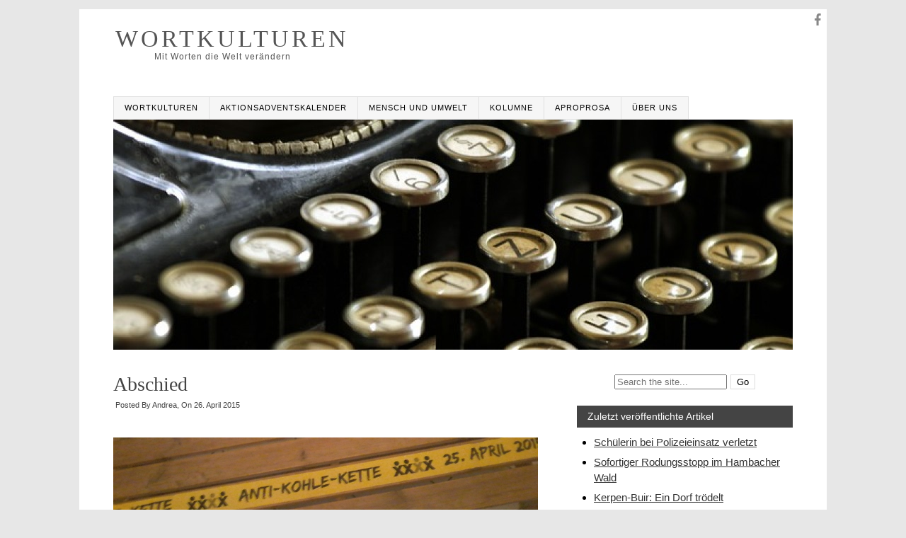

--- FILE ---
content_type: text/html; charset=UTF-8
request_url: http://wortkulturen.de/abschied/
body_size: 17559
content:
<!DOCTYPE html >
<!--[if IE 6]>
<html id="ie6" lang="de-DE">
<![endif]-->
<!--[if IE 7]>
<html id="ie7" lang="de-DE">
<![endif]-->
<!--[if IE 8]>
<html id="ie8" lang="de-DE">
<![endif]-->
<!--[if !(IE 6) | !(IE 7) | !(IE 8)  ]><!-->
<html lang="de-DE">
<!--<![endif]-->

<head>
<meta charset="UTF-8">
<meta name="viewport" content="width=device-width, initial-scale=1.0, maximum-scale=1.0" />
<title>Abschied - WORTKULTUREN</title>
<link rel="profile" href="http://gmpg.org/xfn/11" />
<link rel="pingback" href="http://wortkulturen.de/xmlrpc.php" />

<meta name='robots' content='index, follow, max-image-preview:large, max-snippet:-1, max-video-preview:-1' />

	<!-- This site is optimized with the Yoast SEO plugin v19.13 - https://yoast.com/wordpress/plugins/seo/ -->
	<meta name="description" content="Ich werde nicht an die Anti-Kohle-Menschenkette denken, wenn ich an gestern denke. Gestern musste ich Abschied nehmen von meinem geliebten Mokka." />
	<link rel="canonical" href="http://wortkulturen.de/abschied/" />
	<meta property="og:locale" content="de_DE" />
	<meta property="og:type" content="article" />
	<meta property="og:title" content="Abschied - WORTKULTUREN" />
	<meta property="og:description" content="Ich werde nicht an die Anti-Kohle-Menschenkette denken, wenn ich an gestern denke. Gestern musste ich Abschied nehmen von meinem geliebten Mokka." />
	<meta property="og:url" content="http://wortkulturen.de/abschied/" />
	<meta property="og:site_name" content="WORTKULTUREN" />
	<meta property="article:published_time" content="2015-04-26T07:09:46+00:00" />
	<meta property="article:modified_time" content="2015-04-26T10:31:26+00:00" />
	<meta property="og:image" content="http://wortkulturen.de/wp-content/uploads/2015/04/akk.jpg" />
	<meta name="author" content="Andrea" />
	<meta name="twitter:label1" content="Verfasst von" />
	<meta name="twitter:data1" content="Andrea" />
	<meta name="twitter:label2" content="Geschätzte Lesezeit" />
	<meta name="twitter:data2" content="7 Minuten" />
	<script type="application/ld+json" class="yoast-schema-graph">{"@context":"https://schema.org","@graph":[{"@type":"WebPage","@id":"http://wortkulturen.de/abschied/","url":"http://wortkulturen.de/abschied/","name":"Abschied - WORTKULTUREN","isPartOf":{"@id":"http://wortkulturen.de/#website"},"primaryImageOfPage":{"@id":"http://wortkulturen.de/abschied/#primaryimage"},"image":{"@id":"http://wortkulturen.de/abschied/#primaryimage"},"thumbnailUrl":"http://wortkulturen.de/wp-content/uploads/2015/04/akk.jpg","datePublished":"2015-04-26T07:09:46+00:00","dateModified":"2015-04-26T10:31:26+00:00","author":{"@id":"http://wortkulturen.de/#/schema/person/d0c8f346cbf437b1fcd1f3202104aa3a"},"description":"Ich werde nicht an die Anti-Kohle-Menschenkette denken, wenn ich an gestern denke. Gestern musste ich Abschied nehmen von meinem geliebten Mokka.","breadcrumb":{"@id":"http://wortkulturen.de/abschied/#breadcrumb"},"inLanguage":"de-DE","potentialAction":[{"@type":"ReadAction","target":["http://wortkulturen.de/abschied/"]}]},{"@type":"ImageObject","inLanguage":"de-DE","@id":"http://wortkulturen.de/abschied/#primaryimage","url":"http://wortkulturen.de/wp-content/uploads/2015/04/akk.jpg","contentUrl":"http://wortkulturen.de/wp-content/uploads/2015/04/akk.jpg","width":600,"height":105,"caption":"Mokka"},{"@type":"BreadcrumbList","@id":"http://wortkulturen.de/abschied/#breadcrumb","itemListElement":[{"@type":"ListItem","position":1,"name":"Home","item":"http://wortkulturen.de/"},{"@type":"ListItem","position":2,"name":"Abschied"}]},{"@type":"WebSite","@id":"http://wortkulturen.de/#website","url":"http://wortkulturen.de/","name":"WORTKULTUREN","description":"Mit Worten die Welt verändern","potentialAction":[{"@type":"SearchAction","target":{"@type":"EntryPoint","urlTemplate":"http://wortkulturen.de/?s={search_term_string}"},"query-input":"required name=search_term_string"}],"inLanguage":"de-DE"},{"@type":"Person","@id":"http://wortkulturen.de/#/schema/person/d0c8f346cbf437b1fcd1f3202104aa3a","name":"Andrea","url":"http://wortkulturen.de/author/andrea/"}]}</script>
	<!-- / Yoast SEO plugin. -->


<link rel='dns-prefetch' href='//s.w.org' />
<link rel="alternate" type="application/rss+xml" title="WORTKULTUREN &raquo; Feed" href="http://wortkulturen.de/feed/" />
<link rel="alternate" type="application/rss+xml" title="WORTKULTUREN &raquo; Kommentar-Feed" href="http://wortkulturen.de/comments/feed/" />
<link rel="alternate" type="application/rss+xml" title="WORTKULTUREN &raquo; Abschied Kommentar-Feed" href="http://wortkulturen.de/abschied/feed/" />
<script type="text/javascript">
window._wpemojiSettings = {"baseUrl":"https:\/\/s.w.org\/images\/core\/emoji\/13.1.0\/72x72\/","ext":".png","svgUrl":"https:\/\/s.w.org\/images\/core\/emoji\/13.1.0\/svg\/","svgExt":".svg","source":{"concatemoji":"http:\/\/wortkulturen.de\/wp-includes\/js\/wp-emoji-release.min.js?ver=5.9"}};
/*! This file is auto-generated */
!function(e,a,t){var n,r,o,i=a.createElement("canvas"),p=i.getContext&&i.getContext("2d");function s(e,t){var a=String.fromCharCode;p.clearRect(0,0,i.width,i.height),p.fillText(a.apply(this,e),0,0);e=i.toDataURL();return p.clearRect(0,0,i.width,i.height),p.fillText(a.apply(this,t),0,0),e===i.toDataURL()}function c(e){var t=a.createElement("script");t.src=e,t.defer=t.type="text/javascript",a.getElementsByTagName("head")[0].appendChild(t)}for(o=Array("flag","emoji"),t.supports={everything:!0,everythingExceptFlag:!0},r=0;r<o.length;r++)t.supports[o[r]]=function(e){if(!p||!p.fillText)return!1;switch(p.textBaseline="top",p.font="600 32px Arial",e){case"flag":return s([127987,65039,8205,9895,65039],[127987,65039,8203,9895,65039])?!1:!s([55356,56826,55356,56819],[55356,56826,8203,55356,56819])&&!s([55356,57332,56128,56423,56128,56418,56128,56421,56128,56430,56128,56423,56128,56447],[55356,57332,8203,56128,56423,8203,56128,56418,8203,56128,56421,8203,56128,56430,8203,56128,56423,8203,56128,56447]);case"emoji":return!s([10084,65039,8205,55357,56613],[10084,65039,8203,55357,56613])}return!1}(o[r]),t.supports.everything=t.supports.everything&&t.supports[o[r]],"flag"!==o[r]&&(t.supports.everythingExceptFlag=t.supports.everythingExceptFlag&&t.supports[o[r]]);t.supports.everythingExceptFlag=t.supports.everythingExceptFlag&&!t.supports.flag,t.DOMReady=!1,t.readyCallback=function(){t.DOMReady=!0},t.supports.everything||(n=function(){t.readyCallback()},a.addEventListener?(a.addEventListener("DOMContentLoaded",n,!1),e.addEventListener("load",n,!1)):(e.attachEvent("onload",n),a.attachEvent("onreadystatechange",function(){"complete"===a.readyState&&t.readyCallback()})),(n=t.source||{}).concatemoji?c(n.concatemoji):n.wpemoji&&n.twemoji&&(c(n.twemoji),c(n.wpemoji)))}(window,document,window._wpemojiSettings);
</script>
<style type="text/css">
img.wp-smiley,
img.emoji {
	display: inline !important;
	border: none !important;
	box-shadow: none !important;
	height: 1em !important;
	width: 1em !important;
	margin: 0 0.07em !important;
	vertical-align: -0.1em !important;
	background: none !important;
	padding: 0 !important;
}
</style>
	<link rel="stylesheet" href="http://wortkulturen.de/wp-includes/css/dist/block-library/style.min.css?ver=5.9">
<style id='global-styles-inline-css' type='text/css'>
body{--wp--preset--color--black: #000000;--wp--preset--color--cyan-bluish-gray: #abb8c3;--wp--preset--color--white: #ffffff;--wp--preset--color--pale-pink: #f78da7;--wp--preset--color--vivid-red: #cf2e2e;--wp--preset--color--luminous-vivid-orange: #ff6900;--wp--preset--color--luminous-vivid-amber: #fcb900;--wp--preset--color--light-green-cyan: #7bdcb5;--wp--preset--color--vivid-green-cyan: #00d084;--wp--preset--color--pale-cyan-blue: #8ed1fc;--wp--preset--color--vivid-cyan-blue: #0693e3;--wp--preset--color--vivid-purple: #9b51e0;--wp--preset--gradient--vivid-cyan-blue-to-vivid-purple: linear-gradient(135deg,rgba(6,147,227,1) 0%,rgb(155,81,224) 100%);--wp--preset--gradient--light-green-cyan-to-vivid-green-cyan: linear-gradient(135deg,rgb(122,220,180) 0%,rgb(0,208,130) 100%);--wp--preset--gradient--luminous-vivid-amber-to-luminous-vivid-orange: linear-gradient(135deg,rgba(252,185,0,1) 0%,rgba(255,105,0,1) 100%);--wp--preset--gradient--luminous-vivid-orange-to-vivid-red: linear-gradient(135deg,rgba(255,105,0,1) 0%,rgb(207,46,46) 100%);--wp--preset--gradient--very-light-gray-to-cyan-bluish-gray: linear-gradient(135deg,rgb(238,238,238) 0%,rgb(169,184,195) 100%);--wp--preset--gradient--cool-to-warm-spectrum: linear-gradient(135deg,rgb(74,234,220) 0%,rgb(151,120,209) 20%,rgb(207,42,186) 40%,rgb(238,44,130) 60%,rgb(251,105,98) 80%,rgb(254,248,76) 100%);--wp--preset--gradient--blush-light-purple: linear-gradient(135deg,rgb(255,206,236) 0%,rgb(152,150,240) 100%);--wp--preset--gradient--blush-bordeaux: linear-gradient(135deg,rgb(254,205,165) 0%,rgb(254,45,45) 50%,rgb(107,0,62) 100%);--wp--preset--gradient--luminous-dusk: linear-gradient(135deg,rgb(255,203,112) 0%,rgb(199,81,192) 50%,rgb(65,88,208) 100%);--wp--preset--gradient--pale-ocean: linear-gradient(135deg,rgb(255,245,203) 0%,rgb(182,227,212) 50%,rgb(51,167,181) 100%);--wp--preset--gradient--electric-grass: linear-gradient(135deg,rgb(202,248,128) 0%,rgb(113,206,126) 100%);--wp--preset--gradient--midnight: linear-gradient(135deg,rgb(2,3,129) 0%,rgb(40,116,252) 100%);--wp--preset--duotone--dark-grayscale: url('#wp-duotone-dark-grayscale');--wp--preset--duotone--grayscale: url('#wp-duotone-grayscale');--wp--preset--duotone--purple-yellow: url('#wp-duotone-purple-yellow');--wp--preset--duotone--blue-red: url('#wp-duotone-blue-red');--wp--preset--duotone--midnight: url('#wp-duotone-midnight');--wp--preset--duotone--magenta-yellow: url('#wp-duotone-magenta-yellow');--wp--preset--duotone--purple-green: url('#wp-duotone-purple-green');--wp--preset--duotone--blue-orange: url('#wp-duotone-blue-orange');--wp--preset--font-size--small: 13px;--wp--preset--font-size--medium: 20px;--wp--preset--font-size--large: 36px;--wp--preset--font-size--x-large: 42px;}.has-black-color{color: var(--wp--preset--color--black) !important;}.has-cyan-bluish-gray-color{color: var(--wp--preset--color--cyan-bluish-gray) !important;}.has-white-color{color: var(--wp--preset--color--white) !important;}.has-pale-pink-color{color: var(--wp--preset--color--pale-pink) !important;}.has-vivid-red-color{color: var(--wp--preset--color--vivid-red) !important;}.has-luminous-vivid-orange-color{color: var(--wp--preset--color--luminous-vivid-orange) !important;}.has-luminous-vivid-amber-color{color: var(--wp--preset--color--luminous-vivid-amber) !important;}.has-light-green-cyan-color{color: var(--wp--preset--color--light-green-cyan) !important;}.has-vivid-green-cyan-color{color: var(--wp--preset--color--vivid-green-cyan) !important;}.has-pale-cyan-blue-color{color: var(--wp--preset--color--pale-cyan-blue) !important;}.has-vivid-cyan-blue-color{color: var(--wp--preset--color--vivid-cyan-blue) !important;}.has-vivid-purple-color{color: var(--wp--preset--color--vivid-purple) !important;}.has-black-background-color{background-color: var(--wp--preset--color--black) !important;}.has-cyan-bluish-gray-background-color{background-color: var(--wp--preset--color--cyan-bluish-gray) !important;}.has-white-background-color{background-color: var(--wp--preset--color--white) !important;}.has-pale-pink-background-color{background-color: var(--wp--preset--color--pale-pink) !important;}.has-vivid-red-background-color{background-color: var(--wp--preset--color--vivid-red) !important;}.has-luminous-vivid-orange-background-color{background-color: var(--wp--preset--color--luminous-vivid-orange) !important;}.has-luminous-vivid-amber-background-color{background-color: var(--wp--preset--color--luminous-vivid-amber) !important;}.has-light-green-cyan-background-color{background-color: var(--wp--preset--color--light-green-cyan) !important;}.has-vivid-green-cyan-background-color{background-color: var(--wp--preset--color--vivid-green-cyan) !important;}.has-pale-cyan-blue-background-color{background-color: var(--wp--preset--color--pale-cyan-blue) !important;}.has-vivid-cyan-blue-background-color{background-color: var(--wp--preset--color--vivid-cyan-blue) !important;}.has-vivid-purple-background-color{background-color: var(--wp--preset--color--vivid-purple) !important;}.has-black-border-color{border-color: var(--wp--preset--color--black) !important;}.has-cyan-bluish-gray-border-color{border-color: var(--wp--preset--color--cyan-bluish-gray) !important;}.has-white-border-color{border-color: var(--wp--preset--color--white) !important;}.has-pale-pink-border-color{border-color: var(--wp--preset--color--pale-pink) !important;}.has-vivid-red-border-color{border-color: var(--wp--preset--color--vivid-red) !important;}.has-luminous-vivid-orange-border-color{border-color: var(--wp--preset--color--luminous-vivid-orange) !important;}.has-luminous-vivid-amber-border-color{border-color: var(--wp--preset--color--luminous-vivid-amber) !important;}.has-light-green-cyan-border-color{border-color: var(--wp--preset--color--light-green-cyan) !important;}.has-vivid-green-cyan-border-color{border-color: var(--wp--preset--color--vivid-green-cyan) !important;}.has-pale-cyan-blue-border-color{border-color: var(--wp--preset--color--pale-cyan-blue) !important;}.has-vivid-cyan-blue-border-color{border-color: var(--wp--preset--color--vivid-cyan-blue) !important;}.has-vivid-purple-border-color{border-color: var(--wp--preset--color--vivid-purple) !important;}.has-vivid-cyan-blue-to-vivid-purple-gradient-background{background: var(--wp--preset--gradient--vivid-cyan-blue-to-vivid-purple) !important;}.has-light-green-cyan-to-vivid-green-cyan-gradient-background{background: var(--wp--preset--gradient--light-green-cyan-to-vivid-green-cyan) !important;}.has-luminous-vivid-amber-to-luminous-vivid-orange-gradient-background{background: var(--wp--preset--gradient--luminous-vivid-amber-to-luminous-vivid-orange) !important;}.has-luminous-vivid-orange-to-vivid-red-gradient-background{background: var(--wp--preset--gradient--luminous-vivid-orange-to-vivid-red) !important;}.has-very-light-gray-to-cyan-bluish-gray-gradient-background{background: var(--wp--preset--gradient--very-light-gray-to-cyan-bluish-gray) !important;}.has-cool-to-warm-spectrum-gradient-background{background: var(--wp--preset--gradient--cool-to-warm-spectrum) !important;}.has-blush-light-purple-gradient-background{background: var(--wp--preset--gradient--blush-light-purple) !important;}.has-blush-bordeaux-gradient-background{background: var(--wp--preset--gradient--blush-bordeaux) !important;}.has-luminous-dusk-gradient-background{background: var(--wp--preset--gradient--luminous-dusk) !important;}.has-pale-ocean-gradient-background{background: var(--wp--preset--gradient--pale-ocean) !important;}.has-electric-grass-gradient-background{background: var(--wp--preset--gradient--electric-grass) !important;}.has-midnight-gradient-background{background: var(--wp--preset--gradient--midnight) !important;}.has-small-font-size{font-size: var(--wp--preset--font-size--small) !important;}.has-medium-font-size{font-size: var(--wp--preset--font-size--medium) !important;}.has-large-font-size{font-size: var(--wp--preset--font-size--large) !important;}.has-x-large-font-size{font-size: var(--wp--preset--font-size--x-large) !important;}
</style>
<link rel="stylesheet" href="http://wortkulturen.de/wp-content/plugins/facebook-button-plugin/css/icon.css?ver=2.77">
<link rel="stylesheet" href="http://wortkulturen.de/wp-content/plugins/facebook-button-plugin/css/style.css?ver=2.77">
<link rel="stylesheet" href="http://wortkulturen.de/wp-content/themes/imprint/style-init.css?ver=5.9">
<link rel="stylesheet" href="http://wortkulturen.de/wp-content/themes/imprint/assets/admin/css/font-awesome.4.1.0.min.css?ver=4.1.0">
<link rel="stylesheet" href="http://wortkulturen.de/wp-content/themes/imprint/assets/global/css/addon/shortcodes.css?ver=1.0">
<link rel="stylesheet" href="http://wortkulturen.de/wp-content/themes/imprint/assets/global/css/core/structure-boxed.css?ver=5.9">
<link rel="stylesheet" href="http://wortkulturen.de/wp-content/themes/imprint/assets/global/css/core/responsive.css?ver=5.9">
<link rel="stylesheet" href="http://wortkulturen.de/wp-content/themes/imprint/assets/global/css/core/layout.css?ver=5.9">
<link rel="stylesheet" href="http://wortkulturen.de/wp-content/themes/imprint/assets/global/css/addon/flexslider.css?ver=2.2.0">
<link rel="stylesheet" href="http://wortkulturen.de/wp-content/themes/imprint/assets/global/css/addon/superfish.css?ver=1.4.8">
<link rel="stylesheet" href="http://wortkulturen.de/wp-content/themes/imprint/assets/global/css/skins/classic-white.css?ver=5.9">
<link rel="stylesheet" href="http://wortkulturen.de/wp-content/themes/imprint/style.css?ver=5.9">
<script type='text/javascript' src='http://wortkulturen.de/wp-includes/js/jquery/jquery.min.js?ver=3.6.0' id='jquery-core-js'></script>
<script type='text/javascript' src='http://wortkulturen.de/wp-includes/js/jquery/jquery-migrate.min.js?ver=3.3.2' id='jquery-migrate-js'></script>
<link rel="https://api.w.org/" href="http://wortkulturen.de/wp-json/" /><link rel="alternate" type="application/json" href="http://wortkulturen.de/wp-json/wp/v2/posts/1333" /><link rel="EditURI" type="application/rsd+xml" title="RSD" href="http://wortkulturen.de/xmlrpc.php?rsd" />
<link rel="wlwmanifest" type="application/wlwmanifest+xml" href="http://wortkulturen.de/wp-includes/wlwmanifest.xml" /> 
<meta name="generator" content="WordPress 5.9" />
<link rel='shortlink' href='http://wortkulturen.de/?p=1333' />
<link rel="alternate" type="application/json+oembed" href="http://wortkulturen.de/wp-json/oembed/1.0/embed?url=http%3A%2F%2Fwortkulturen.de%2Fabschied%2F" />
<link rel="alternate" type="text/xml+oembed" href="http://wortkulturen.de/wp-json/oembed/1.0/embed?url=http%3A%2F%2Fwortkulturen.de%2Fabschied%2F&#038;format=xml" />

        <script type="text/javascript">
            var jQueryMigrateHelperHasSentDowngrade = false;

			window.onerror = function( msg, url, line, col, error ) {
				// Break out early, do not processing if a downgrade reqeust was already sent.
				if ( jQueryMigrateHelperHasSentDowngrade ) {
					return true;
                }

				var xhr = new XMLHttpRequest();
				var nonce = '38fd885846';
				var jQueryFunctions = [
					'andSelf',
					'browser',
					'live',
					'boxModel',
					'support.boxModel',
					'size',
					'swap',
					'clean',
					'sub',
                ];
				var match_pattern = /\)\.(.+?) is not a function/;
                var erroredFunction = msg.match( match_pattern );

                // If there was no matching functions, do not try to downgrade.
                if ( null === erroredFunction || typeof erroredFunction !== 'object' || typeof erroredFunction[1] === "undefined" || -1 === jQueryFunctions.indexOf( erroredFunction[1] ) ) {
                    return true;
                }

                // Set that we've now attempted a downgrade request.
                jQueryMigrateHelperHasSentDowngrade = true;

				xhr.open( 'POST', 'http://wortkulturen.de/wp-admin/admin-ajax.php' );
				xhr.setRequestHeader( 'Content-Type', 'application/x-www-form-urlencoded' );
				xhr.onload = function () {
					var response,
                        reload = false;

					if ( 200 === xhr.status ) {
                        try {
                        	response = JSON.parse( xhr.response );

                        	reload = response.data.reload;
                        } catch ( e ) {
                        	reload = false;
                        }
                    }

					// Automatically reload the page if a deprecation caused an automatic downgrade, ensure visitors get the best possible experience.
					if ( reload ) {
						location.reload();
                    }
				};

				xhr.send( encodeURI( 'action=jquery-migrate-downgrade-version&_wpnonce=' + nonce ) );

				// Suppress error alerts in older browsers
				return true;
			}
        </script>

		

<!-- Mudthemes Framework Settings -->
<style type="text/css">
body{font-family:Arial, Helvetica, "Helvetica Neue",sans-serif;}#site-title a{font-family:"Times New Roman", Times,serif;}#site-description{font-family:Arial, Helvetica, "Helvetica Neue",sans-serif;}#archive-container .archive-title h1 a{font-family:"Times New Roman", Times,serif;}#archive-container .archive-meta span, #archive-container .archive-meta a, #archive-container .archive-meta .archive-meta-date, #archive-container .archive-meta .archive-meta-author a,#archive-container .archive-meta .archive-meta-category a, #archive-container .archive-meta .archive-meta-comment a{font-family:Arial, Helvetica, "Helvetica Neue",sans-serif;}#archive-container .archive-excerpt{font-family:Arial, Helvetica, "Helvetica Neue",sans-serif;}#archive-container .read-more{font-family:Arial, Helvetica, "Helvetica Neue",sans-serif;}#primary-sidebar h4.widget-title{font-family:Arial, Helvetica, "Helvetica Neue",sans-serif;}#primary-sidebar a{font-family:Arial, Helvetica, "Helvetica Neue",sans-serif;}#primary-sidebar{font-family:Arial, Helvetica, "Helvetica Neue",sans-serif;}#sidebar-box h4.widget-title{font-family:Arial, Helvetica, "Helvetica Neue",sans-serif;}#sidebar-box .widget{font-family:Arial, Helvetica, "Helvetica Neue",sans-serif;}#sidebar-box .widget a{font-family:Arial, Helvetica, "Helvetica Neue",sans-serif;}#footer a, #footer{font-family:Verdana, Geneva,sans-serif;}.post-template .post-title h1{font-family:"Times New Roman", Times,serif;}.post-template .post-meta, .post-template .post-meta a{font-family:Tahoma, Geneva,sans-serif;}.post-template .post-content{font-family:Arial, Helvetica, "Helvetica Neue",sans-serif;}.post-template .post-content pre{font-family:"Arial Black", Gadget,sans-serif;}.post-template .post-content li{font-family:Arial, Helvetica, "Helvetica Neue",sans-serif;}.post-content h1, .post-content h2, .post-content h3, .post-content h4, .post-content h5, .post-content h6{font-family:Arial, Helvetica, "Helvetica Neue",sans-serif;}#wrapper {background-color: #FFFFFF}#wrapper{border: 1px solid #E7E7E7;}#site-title a {color: #555555}#site-description {color: #555555}#primary-sidebar a {color: #333333; border-color: #333333}#sidebar-box .widget a {color: #DDDDDD; border-color: #DDDDDD}.sticky {background-color: #EEEEEE}a:link {color: #734701; border-color: #734701}a:hover {color: #888888; border-color: #888888}a:visited {color: #915c06; border-color: #915c06}#archive-container a.read-more {background-color: #bd7502}#archive-container a.read-more {border-color: #000000}#archive-container a.read-more {color: #FFFFFF}#archive-container .archive-title h1 a {color: #444444; border-color: #444444}#archive-container .archive-meta span, #archive-container .archive-meta a, #archive-container .archive-meta .archive-meta-date, #archive-container .archive-meta .archive-meta-author a,#archive-container .archive-meta .archive-meta-category a, #archive-container .archive-meta .archive-meta-comment a {color: #353535; border-color: #353535}#archive-container .archive-excerpt p {color: #000000}#archive-container .archive-excerpt img {border-color: #AAAAAA}.archive-loop-container {border-color: #D7D7D7}.post-template .post-title h1 {color: #444444; border-color: #444444}.post-template .post-meta, .post-template .post-meta a {color: #444444; border-color: #444444}div.post-template .post-content, .post-content strong, .post-content dt {color: #222222}.post-template h1, .post-template h2, .post-template h3, .post-template h4, .post-template h5, .post-template h6 {color: #222222; border-color: #222222}.post-template pre {background-color: #F7F7F7}.post-template pre {color: #222222}.post-template hr {background-color: #E7E7E7}.tags-below-content, .tags-below-content a {color: #444444; border-color: #444444}.post-template .post-nav a, .archive-nav a {color: #555555; border-color: #555555}.wp-caption {background-color: #d1d0cd}.wp-caption, .wp-caption p {color: #000000}#primary-sidebar h4.widget-title { background-color: #444444; background-image: none; }#primary-sidebar .widget { background-color: #FFFFFF; background-image: none; }#sidebar-box h4.widget-title { background-color: #333333; background-image: none; }#sidebar-box .widget { background-color: #000000; background-image: none; }#bottom_menu a {color: #999999; border-color: #999999}#bottom_menu a:hover {color: #999999; border-color: #999999}.flexslider{margin-top:0;margin-bottom:0;}
</style>


<!--[if lt IE 9]><script type='text/javascript' src='http://wortkulturen.de/wp-content/themes/imprint/assets/global/js/respond.js?ver=1.0'></script><![endif]-->
<style type="text/css">.recentcomments a{display:inline !important;padding:0 !important;margin:0 !important;}</style>
</head>

<body class="post-template-default single single-post postid-1333 single-format-standard">
<div id="wrapper">
    <div class="social-icons"><div class="social_icon_solo div-facebook">
                <a href="https://www.facebook.com/wortkulturen" class="link-facebook" target="_blank"><i class="mdf mdf-facebook"></i></a></div></div>        <div id="header-container"><!-- Header Container starts -->
                  <div id="branding-left" class="header-column">
               <div id="logo">
                           <div id="site-title">
                <a href="http://wortkulturen.de/" title="WORTKULTUREN" rel="home">
                    WORTKULTUREN                </a>
            </div>
                        <div id="site-description">
                Mit Worten die Welt verändern            </div>
                                   </div>
          </div><!-- Logo wrapper container ends -->
          <div id="branding-right" class="header-column">
               <div id="top-banner" class="sidebar">
                              </div>
          </div>
    </div><!-- Header Container ends -->
         
	     <div id="menu-container">
          <div class="mudrn-tab"><a href="#">Menu</a></div>
          <div id="menu" class="menu-ueber-uns-container"><ul id="imprint_primary_menu" class="sf-menu"><li id="menu-item-56" class="menu-item menu-item-type-post_type menu-item-object-page menu-item-home menu-item-56"><a href="http://wortkulturen.de/">Wortkulturen</a></li>
<li id="menu-item-2231" class="menu-item menu-item-type-taxonomy menu-item-object-category menu-item-2231"><a href="http://wortkulturen.de/category/aktionsadventskalender/">Aktionsadventskalender</a></li>
<li id="menu-item-60" class="menu-item menu-item-type-taxonomy menu-item-object-category menu-item-has-children menu-item-60"><a href="http://wortkulturen.de/category/mensch-und-umwelt/">Mensch und Umwelt</a>
<ul class="sub-menu">
	<li id="menu-item-61" class="menu-item menu-item-type-taxonomy menu-item-object-category menu-item-61"><a href="http://wortkulturen.de/category/plastik-freitag/">Plastik-FreiTag</a></li>
</ul>
</li>
<li id="menu-item-59" class="menu-item menu-item-type-taxonomy menu-item-object-category current-post-ancestor current-menu-parent current-post-parent menu-item-59"><a href="http://wortkulturen.de/category/kolumne/">Kolumne</a></li>
<li id="menu-item-58" class="menu-item menu-item-type-taxonomy menu-item-object-category menu-item-58"><a href="http://wortkulturen.de/category/aproprosa/">Aproprosa</a></li>
<li id="menu-item-84" class="menu-item menu-item-type-taxonomy menu-item-object-category menu-item-has-children menu-item-84"><a href="http://wortkulturen.de/category/ueber-uns/">Über uns</a>
<ul class="sub-menu">
	<li id="menu-item-57" class="menu-item menu-item-type-post_type menu-item-object-page menu-item-57"><a href="http://wortkulturen.de/impressum/">Impressum &#038; Co.</a></li>
	<li id="menu-item-87" class="menu-item menu-item-type-post_type menu-item-object-page menu-item-has-children menu-item-87"><a href="http://wortkulturen.de/andrea-wlazik/">Vita Andrea Wlazik</a>
	<ul class="sub-menu">
		<li id="menu-item-93" class="menu-item menu-item-type-post_type menu-item-object-page menu-item-93"><a href="http://wortkulturen.de/mein-angebot/">Wortkulturen für alle</a></li>
	</ul>
</li>
	<li id="menu-item-90" class="menu-item menu-item-type-post_type menu-item-object-page menu-item-90"><a href="http://wortkulturen.de/gast-autoren/">Gast-Autoren</a></li>
</ul>
</li>
</ul></div>     </div>
     
     <div id="featured-container"><img class="custom-header-image" src="http://wortkulturen.de/wp-content/uploads/2014/11/cropped-typewriter-472850_6402.jpg"  alt="" /></div>


     <div id="main-container">
               <div id="content-container" class="container-left" >
           <div id="post-1333" class="post-1333 post type-post status-publish format-standard hentry category-kolumne tag-anti-kohle-menschenkette tag-antikohle-kette tag-garzweiler tag-hund tag-hund-und-katze tag-immerath tag-kater tag-katze tag-letzter-tag tag-mitra tag-mokka tag-tod post-container post-template">

                          <div class="post-title">
                    <h1>Abschied</h1>
           </div>
                       <div class="post-meta">
                <span class="meta-author-url">Posted By</span> <span class="author vcard"><a class="url fn n" href="http://wortkulturen.de/author/andrea/" title="View all posts by Andrea">Andrea</a></span><span class="meta-date-url">, On <span class="entry-date">26. April 2015</span> </span>            </div>
                        <div class="post-content">
                <p><a href="http://wortkulturen.de/wp-content/uploads/2015/04/akk.jpg"><img class="alignnone size-full wp-image-1351" src="http://wortkulturen.de/wp-content/uploads/2015/04/akk.jpg" alt="Mokka" width="600" height="105" srcset="http://wortkulturen.de/wp-content/uploads/2015/04/akk.jpg 600w, http://wortkulturen.de/wp-content/uploads/2015/04/akk-200x35.jpg 200w, http://wortkulturen.de/wp-content/uploads/2015/04/akk-300x53.jpg 300w, http://wortkulturen.de/wp-content/uploads/2015/04/akk-125x22.jpg 125w" sizes="(max-width: 600px) 100vw, 600px" /></a></p>
<p>Man möge mir verzeihen, dass an dieser Stelle nicht der versprochene Beitrag über die Anti-Kohle-Menschenkette steht. Wen das interessiert, dem empfehle ich <a href="http://www.sueddeutsche.de/politik/demonstration-gegen-kohle-tagebau-in-garzweiler-menschenkette-an-deutschlands-groesstem-loch-1.2452582" target="_blank">diesen Artikel</a>. Meine Fotos lade ich später hoch. Da wir selber in der Kette standen, zeigen diese aber eher das Geschehen nach Auflösen der Kette.</p>
<p><span id="more-1333"></span></p>
<p>Zu meinem Empfinden des Geschehens nur so viel: Es war kalt und es war nass. Wir (ich und die Kids) haben viele nette Menschen getroffen. Es war irgendwie irreal, da mitten auf dem Feld zu stehen mit Blick auf die Autobahn und immer wieder La-Ola-Wellen zu laufen, im Rücken den Tagebau Garzweiler &#8211; Zerstörung pur.</p>
<p>Irgendwo in einiger Entfernung ein Wagen des ZDF, immer wieder mal ein Reporterteam, das vorbei fuhr oder ging. Beeindruckend zu hören, dass es gut 6.000 Menschen waren, mit denen wir da standen, durch ein paar Bäume konnten wir das gar nicht alles überblicken. über 7 km sollen es gewesen sein.</p>
<p>Nach dem Auflösen der Kette riss langsam der graue Himmel auf und die Sonne zeigte sich. Ein langer Marsch nach Immerath, einem kleinen Tagebaurandort. Eine Menge Reden über Braunkohle, Informationen über eine neue Abbaumethode der Amerikaner, bei der Bergkuppen einfach weggesprengt werden, um an die darunter liegende Kohle zu gelangen. Eine Kolumbianerin, die berichtet, wie nur wenige hundert Meter von ihrem Heimatdorf Kohle abgebaut wird. Jede Menge Infostände, ein buntes Rahmenprogramm u.a. mit Purple Schulz. Und auf dem Rückweg bedrückende Wahrnehmung des schon teilumgesiedelten Ortes mit seinen vernagelten Fenster- und Türöffnungen, teilweise doch schon sehr maroden Gebäuden, während dazwischen noch Menschen wohnen. Ein spannender Tag.</p>
<p>Letztendlich wird dieser Tag mir aber immer nur als eines in Erinnerung bleiben: Der Tag, an dem Mokka uns verließ.</p>
<h2>Gute Reise Mokka!</h2>
<p><a href="http://wortkulturen.de/wp-content/uploads/2015/04/Mokka.jpg"><img loading="lazy" class="alignright wp-image-1335 size-medium" src="http://wortkulturen.de/wp-content/uploads/2015/04/Mokka-251x300.jpg" alt="Mokka" width="251" height="300" srcset="http://wortkulturen.de/wp-content/uploads/2015/04/Mokka-251x300.jpg 251w, http://wortkulturen.de/wp-content/uploads/2015/04/Mokka-168x200.jpg 168w, http://wortkulturen.de/wp-content/uploads/2015/04/Mokka-84x100.jpg 84w, http://wortkulturen.de/wp-content/uploads/2015/04/Mokka.jpg 804w" sizes="(max-width: 251px) 100vw, 251px" /></a>Mokka war der kleine schwarze Kater, den uns meine Schwägerin geschenkt hat. Er war ein besonderes Geschenk, eine ganz besondere Katze. Obwohl er die ersten Tage seines Lebens in freier Natur verbracht hatte, lebte er sich in Windeseile bei uns ein. Nach erstem kläglichem Mauzen, das einem fast das Herz zerriss, schlief er gut 10 Stunden im Auto. Zu Hause angekommen, stellten wir sein Körbchen vors neu angeschaffte Katzenklo und er ging da rein, als hätte er nie etwas anderes getan. Neugierig erkundete er die Welt, die für ihn zunächst nur aus dem Inneren unseres Hauses mit noch vielen unausgeräumten Kartons bestand, die er je nach Inhalt ab und an für ein Nickerchen zwischendurch nutzte.</p>
<p>Je älter Mokka wurde, desto öfter saß er auf der Fensterbank und mauzte und für mich klang das wie ein &#8222;Raaaaus&#8220;. Ab und zu gingen wir mit ihm in den Hof, dort konnte er als kleiner Kater noch nicht weg, die Mauer war zu hoch. Er schnupperte, ließ sich kraulen, rannte hinter gerollten Stöckchen oder Papprollen her, lauschte, sprang, genoss Sonne und frische Luft. Als er dann geimpft, gechipt und kastriert war, durfte er raus. Anfangs erkundete er zögerlich den Garten, blieb immer an meiner Seite und ging brav wieder mit ins Haus. Als er dann das erste Mal seinen Ausgang erweiterte und außer Sichtweite war, war das ein ganz furchtbares Gefühl.</p>
<p>Mokka und ich, das war wirklich Liebe. Als er noch ganz klein war, schlief er oft auf meinem Schoß, wenn ich am Computer saß und schrieb. Später lag er auf dem Computerschrank oder untendrin auf dem brummenden, warmen PC. Merkte er im Halbschlaf, dass ich den Raum betrat, gab es ein wohliges begrüßendes Geräusch. Nachts legte er sich zu meinen Füßen aufs Bett und wenn ich morgens aufwachte, lag er meist auf meinem Kopfkissen oder unter meiner Decke in meinem Arm wie ein kleines Kind. Oft legte er mir seine Pfote ins Gesicht, als wolle er mich streicheln. Und wenn er auf dem Balken in der Küche langstrich, da wo irgendwann einmal die Durchreiche draus werden soll, versteckte er sich hinter dem senkrechten Holzbalken und wir spielten tatsächlich so, wie man „Kuckuck“ mit einem kleinen Kind spielt.</p>
<p>Mokka hatte eine Freundin. Mitra holten wir zu uns, als er sich eingewöhnt hatte. Die kleine Dackelmix-Welpin lag ganz geduldig in der Küche und ließ den kleinen Kater auf sich zu kommen. Und er kam. Zunächst immer einen Schritt vor, Buckel, fauchen, zwei Schritte zurück. Irgendwann unterblieben die zwei Schritte zurück, eine Weile später auch das Fauchen. Er kam zu mir und versteckte sich hinter mir, linste immer neugierig vor, traute sich aber noch nicht.</p>
<p><a href="http://wortkulturen.de/wp-content/uploads/2015/04/Mitramokka.jpg"><img loading="lazy" class="alignleft wp-image-1342 size-medium" src="http://wortkulturen.de/wp-content/uploads/2015/04/Mitramokka-300x241.jpg" alt="Mokka und Mitra" width="300" height="241" srcset="http://wortkulturen.de/wp-content/uploads/2015/04/Mitramokka-300x241.jpg 300w, http://wortkulturen.de/wp-content/uploads/2015/04/Mitramokka-200x161.jpg 200w, http://wortkulturen.de/wp-content/uploads/2015/04/Mitramokka-125x100.jpg 125w, http://wortkulturen.de/wp-content/uploads/2015/04/Mitramokka.jpg 960w" sizes="(max-width: 300px) 100vw, 300px" /></a>Eine Stunde hat das Ganze gedauert, von einer Distanz von etwa 2 Metern auf Körperkontakt mit ersten vorsichtigen Pfotenstupsern. Seitdem liebten sich die zwei. Auf der Decke wurde gemeinsam gekuschelt, getrunken wurde fortan nur noch aus einem Napf.</p>
<p>Kam Mokka rein, stürzte sich Mitra auf ihn und wollte toben. Schlief Mitra, animierte Mokka sie zum Spielen, was vor allem Nachts wirklich spannend war.</p>
<p>Anfangs hatten wir immer Angst, wenn sie balgten. Vor allem um den Kater, der dem Dackel an Gewicht und Größe bald unterlegen schien. Einmal schrie Mokka ganz erbärmlich. Wir rannten, um zu sehen, was passiert war. Da lag der kleine Kerl unter Mitra, den Kopf zwischen ihren Hinterbeinen durchgestreckt, hielt sie mit den Pfoten an den Hüften fest und biss ihr herzhaft in den Hintern. Das Geschrei war wohl sein Kampfgeschrei.</p>
<p>Sie waren einfach so süß, die zwei, dass man sich nicht satt sehen konnte. Sie rannten die Treppen rauf und runter, von einem Versteck ins Nächste &#8211; wobei unsere Dackelina oft Probleme hatte, hinterherzukriechen &#8211; und wenn der Kater genug hatte, sprang er auf die Arbeitsplatte, auf den Kleiderschrank oder auf das Bett meines Sohnes. Dort schlief er öfter, ebenso wie in der Ecke hinter dem Computerschrank, wo er immer jämmerlich mauzte, wenn er heraus wollte. Solange zumindest, bis wir begriffen, dass er aus dem Stand die 1,50m locker selber schaffte. Aber es war ja lustiger, wenn die Menschen den Schrank wegschoben, damit er dahinter hervorkonnte.</p>
<p>Besonders bequem wurde es für ihn mit den Katzenklappen. Er brauchte eine Weile, um sich daran zu gewöhnen. Und selbst als er sie zu benutzen wusste, ließ er sich gerne noch die Türe öffnen und sich mit den Worten „Viel Spaß, wiederkommen nicht vergessen.“ verabschieden. Er konnte rein und raus, wie er wollte. Mokka liebte es, zu jagen und ich vergesse nie den Schreck, den ich bekam, als er mit dem ersten toten Vogel im Maul an mir vorbei in die Küche huschte. Aber man konnte ihm nicht böse sein. Ich konnte ihm nicht böse sein.</p>
<p>Er war das liebevollste Wesen, das man sich nur vorstellen kann. Auch wenn er mir ganz besonders zugetan war, reichte seine Liebe für viele. Eine Weile ging er fremdkuscheln in der Nachbarschaft. Wie uns später zugetragen wurde, sogar in verschiedenen Häusern. Oft roch er nach Parfüm, wenn er wieder kam. Nach Hause kam er immer.</p>
<p>Mokka hatte ein glückliches Leben und wir mit ihm viele wundervolle Momente. Für mich gehörten sie zu den schönsten meines Lebens. Ich versuche mich daran festzuhalten und es gelingt mir manchmal sogar schon, dabei zu lächeln. Zum Beispiel bei dem Gedanken daran, wie er vor ein paar Tagen beim Gießen der Pflanzen von dem Wasserstrahl aus der Gießkanne trinken wollte. Wasser war sein Element, das fand er toll. Er spielte gerne in Pfützen und patschte auch schonmal spielerisch in den Wassernapf. EInmal sprang er sogar in die Badewanne, in die gerade Wasser einlief. Als ich ihn das erste Mal dabei erwischte, wie er in unser Gewächshaus pinkelte, goss ich ihm Wasser über den Kopf. Er blieb sitzen und genoss das noch.</p>
<p><a href="http://wortkulturen.de/wp-content/uploads/2015/04/mokkagr2.jpg"><img loading="lazy" class=" wp-image-1356 size-full alignright" src="http://wortkulturen.de/wp-content/uploads/2015/04/mokkagr2.jpg" alt="Mokka" width="300" height="157" srcset="http://wortkulturen.de/wp-content/uploads/2015/04/mokkagr2.jpg 300w, http://wortkulturen.de/wp-content/uploads/2015/04/mokkagr2-200x105.jpg 200w, http://wortkulturen.de/wp-content/uploads/2015/04/mokkagr2-125x65.jpg 125w" sizes="(max-width: 300px) 100vw, 300px" /></a>Er war überhaupt ein Genießer. Als neuen Lieblingsplatz hatte er sich eine kleine Kiste auf dem Schreibtisch meines neuen Büros ausgesucht. Direkt in der Sonne. Kam ich ins Büro, kam ein einladendes Schnurren, er drehte sich auf den Rücken und ließ sich genüsslich den Bauch kraulen. Wurde es ihm zu heiß, verzog er sich auf die Schattenseite und ignorierte, alles, was dort lag.</p>
<p>Mokka wurde gerade mal 20 Monate alt. Er fehlt mir so. Es ist, als hätte jemand ein Stück aus meinem Herzen gerissen. Und zu wissen, dass er sehr gelitten hat, macht es nicht besser. Ich wünschte, ich hätte ihn gefunden, ich hätte bei ihm sein können, als die Feuerwehr ihn zum Tierarzt brachte. Ich war bei der Anti-Kohle-Menschenkette. Aber selbst wenn ich es nicht gewesen wäre, er war irgendwo in irgendeinem anderen Garten, ich konnte ihn weder sehen, noch hören, ich hätte nichts tun können.</p>
<p>Trotzdem wird es von mir über die Anti-Kohle-Menschenkette nicht viel mehr geben als ein paar Fotos. Denn für mich war der gestrige Tag einer der schlimmsten meines Lebens.</p>
<p>© Andrea Wlazik</p>
<div class="fcbkbttn_buttons_block" id="fcbkbttn_left"><div class="fcbkbttn_like "><fb:like href="http://wortkulturen.de/abschied/" action="like" colorscheme="light" layout="button_count"  size="small"></fb:like></div><div class="fb-share-button  " data-href="http://wortkulturen.de/abschied/" data-type="button_count" data-size="small"></div></div>                            </div>
                        <div class="post-below-content">
                            <p class="tags-below-content">Tags: <a href="http://wortkulturen.de/tag/anti-kohle-menschenkette/" rel="tag">Anti-Kohle-Menschenkette</a>, <a href="http://wortkulturen.de/tag/antikohle-kette/" rel="tag">Antikohle-Kette</a>, <a href="http://wortkulturen.de/tag/garzweiler/" rel="tag">Garzweiler</a>, <a href="http://wortkulturen.de/tag/hund/" rel="tag">Hund</a>, <a href="http://wortkulturen.de/tag/hund-und-katze/" rel="tag">Hund und Katze</a>, <a href="http://wortkulturen.de/tag/immerath/" rel="tag">Immerath</a>, <a href="http://wortkulturen.de/tag/kater/" rel="tag">Kater</a>, <a href="http://wortkulturen.de/tag/katze/" rel="tag">Katze</a>, <a href="http://wortkulturen.de/tag/letzter-tag/" rel="tag">letzter Tag</a>, <a href="http://wortkulturen.de/tag/mitra/" rel="tag">Mitra</a>, <a href="http://wortkulturen.de/tag/mokka/" rel="tag">Mokka</a>, <a href="http://wortkulturen.de/tag/tod/" rel="tag">Tod</a></p>

                               
            </div>
                    <div class="post-nav">
            <div class="nav-next">
                <a href="http://wortkulturen.de/plastik-freitag-einkaufaktuell-werbung-aus-der-tuete/" rel="prev">Plastik-FreiTag: Einkaufaktuell, Werbung aus der Tüte <span class="meta-nav">&rarr;</span></a>            </div>
            <div class="nav-previous">
                <a href="http://wortkulturen.de/plastik-freitag-littering-aufraeumen-aber-zackig/" rel="next"><span class="meta-nav">&larr;</span> Plastik-FreiTag: Littering? Aufräumen, aber zackig!</a>            </div>
        </div>
        
<div id="comments">



      
	  
      	<div id="respond" class="comment-respond">
		<h3 id="reply-title" class="comment-reply-title">Schreibe einen Kommentar <small><a rel="nofollow" id="cancel-comment-reply-link" href="/abschied/#respond" style="display:none;">Antworten abbrechen</a></small></h3><form action="http://wortkulturen.de/wp-comments-post.php" method="post" id="commentform" class="comment-form"><p class="comment-notes"><span id="email-notes">Deine E-Mail-Adresse wird nicht veröffentlicht.</span> <span class="required-field-message" aria-hidden="true">Erforderliche Felder sind mit <span class="required" aria-hidden="true">*</span> markiert</span></p><p class="comment-form-comment"><label for="comment">Kommentar <span class="required" aria-hidden="true">*</span></label> <textarea autocomplete="new-password"  id="g014095252"  name="g014095252"   cols="45" rows="8" maxlength="65525" required="required"></textarea><textarea id="comment" aria-label="hp-comment" aria-hidden="true" name="comment" autocomplete="new-password" style="padding:0 !important;clip:rect(1px, 1px, 1px, 1px) !important;position:absolute !important;white-space:nowrap !important;height:1px !important;width:1px !important;overflow:hidden !important;" tabindex="-1"></textarea><script data-noptimize>document.getElementById("comment").setAttribute( "id", "a7569f4ac95a42278d0a60375ff618f0" );document.getElementById("g014095252").setAttribute( "id", "comment" );</script></p><p class="comment-form-author"><label for="author">Name <span class="required" aria-hidden="true">*</span></label> <input id="author" name="author" type="text" value="" size="30" maxlength="245" required="required" /></p>
<p class="comment-form-email"><label for="email">E-Mail <span class="required" aria-hidden="true">*</span></label> <input id="email" name="email" type="text" value="" size="30" maxlength="100" aria-describedby="email-notes" required="required" /></p>
<p class="comment-form-url"><label for="url">Website</label> <input id="url" name="url" type="text" value="" size="30" maxlength="200" /></p>
<p class="form-submit"><input name="submit" type="submit" id="submit" class="submit" value="Kommentar abschicken" /> <input type='hidden' name='comment_post_ID' value='1333' id='comment_post_ID' />
<input type='hidden' name='comment_parent' id='comment_parent' value='0' />
</p><p style="display: none !important;" class="akismet-fields-container" data-prefix="ak_"><label>&#916;<textarea name="ak_hp_textarea" cols="45" rows="8" maxlength="100"></textarea></label><input type="hidden" id="ak_js_1" name="ak_js" value="187"/><script>document.getElementById( "ak_js_1" ).setAttribute( "value", ( new Date() ).getTime() );</script></p></form>	</div><!-- #respond -->
	
</div>

           </div><!-- Post Container ends here -->
      </div><!-- Content Container ends here -->
      



<div id="primary-sidebar" class="sidebar sidebar-fl-right sidebar-right">

      <div id="search-2" class="widget widget_search">
<form role="search" method="get" id="searchform" action="http://wortkulturen.de/">
    <div><label class="screen-reader-text" for="s">Search:</label>
        <input type="text" value="" name="s" id="s" placeholder="Search the site..."/>
        <input type="submit" id="searchsubmit" value="Go" />
    </div>
</form></div>
		<div id="recent-posts-3" class="widget widget_recent_entries">
		<h4 class="widget-title">Zuletzt veröffentlichte Artikel</h4>
		<ul>
											<li>
					<a href="http://wortkulturen.de/schuelerin-bei-polizeieinsatz-verletzt/">Schülerin bei Polizeieinsatz verletzt</a>
									</li>
											<li>
					<a href="http://wortkulturen.de/sofortiger-rodungsstopp/">Sofortiger Rodungsstopp im Hambacher Wald</a>
									</li>
											<li>
					<a href="http://wortkulturen.de/kerpen-buir-ein-dorf-troedelt/">Kerpen-Buir: Ein Dorf trödelt</a>
									</li>
											<li>
					<a href="http://wortkulturen.de/unmittelbarer-zwang-oder-ein-bisschen-folter/">Unmittelbarer Zwang oder ein bisschen Folter?</a>
									</li>
											<li>
					<a href="http://wortkulturen.de/gustav-noske-preis-2016/">Aachener Polizeipräsident erhält Gustav Noske Preis</a>
									</li>
					</ul>

		</div><div id="archives-2" class="widget widget_archive"><h4 class="widget-title">Archive</h4>
			<ul>
					<li><a href='http://wortkulturen.de/2018/01/'>Januar 2018</a></li>
	<li><a href='http://wortkulturen.de/2017/11/'>November 2017</a></li>
	<li><a href='http://wortkulturen.de/2017/06/'>Juni 2017</a></li>
	<li><a href='http://wortkulturen.de/2017/01/'>Januar 2017</a></li>
	<li><a href='http://wortkulturen.de/2016/12/'>Dezember 2016</a></li>
	<li><a href='http://wortkulturen.de/2016/11/'>November 2016</a></li>
	<li><a href='http://wortkulturen.de/2016/10/'>Oktober 2016</a></li>
	<li><a href='http://wortkulturen.de/2016/09/'>September 2016</a></li>
	<li><a href='http://wortkulturen.de/2016/07/'>Juli 2016</a></li>
	<li><a href='http://wortkulturen.de/2016/06/'>Juni 2016</a></li>
	<li><a href='http://wortkulturen.de/2016/05/'>Mai 2016</a></li>
	<li><a href='http://wortkulturen.de/2016/03/'>März 2016</a></li>
	<li><a href='http://wortkulturen.de/2016/02/'>Februar 2016</a></li>
	<li><a href='http://wortkulturen.de/2016/01/'>Januar 2016</a></li>
	<li><a href='http://wortkulturen.de/2015/10/'>Oktober 2015</a></li>
	<li><a href='http://wortkulturen.de/2015/09/'>September 2015</a></li>
	<li><a href='http://wortkulturen.de/2015/08/'>August 2015</a></li>
	<li><a href='http://wortkulturen.de/2015/07/'>Juli 2015</a></li>
	<li><a href='http://wortkulturen.de/2015/06/'>Juni 2015</a></li>
	<li><a href='http://wortkulturen.de/2015/05/'>Mai 2015</a></li>
	<li><a href='http://wortkulturen.de/2015/04/'>April 2015</a></li>
	<li><a href='http://wortkulturen.de/2015/03/'>März 2015</a></li>
	<li><a href='http://wortkulturen.de/2015/02/'>Februar 2015</a></li>
	<li><a href='http://wortkulturen.de/2015/01/'>Januar 2015</a></li>
	<li><a href='http://wortkulturen.de/2014/12/'>Dezember 2014</a></li>
	<li><a href='http://wortkulturen.de/2014/11/'>November 2014</a></li>
			</ul>

			</div><div id="categories-2" class="widget widget_categories"><h4 class="widget-title">Kategorien</h4>
			<ul>
					<li class="cat-item cat-item-617"><a href="http://wortkulturen.de/category/aktionsadventskalender/" title="Aktionsadventskalender für den Erhalt des Hambacher Forst">Aktionsadventskalender</a>
</li>
	<li class="cat-item cat-item-7"><a href="http://wortkulturen.de/category/aproprosa/" title="Lyrische Kulturen">Aproprosa</a>
</li>
	<li class="cat-item cat-item-531"><a href="http://wortkulturen.de/category/das-schweigen-brechen/">Das Schweigen brechen</a>
</li>
	<li class="cat-item cat-item-6"><a href="http://wortkulturen.de/category/kolumne/" title="Ordinäre Kulturen">Kolumne</a>
</li>
	<li class="cat-item cat-item-5"><a href="http://wortkulturen.de/category/mensch-und-umwelt/" title="Schwerpunktkulturen">Mensch und Umwelt</a>
</li>
	<li class="cat-item cat-item-78"><a href="http://wortkulturen.de/category/musterbriefe/">Musterbriefe</a>
</li>
	<li class="cat-item cat-item-10"><a href="http://wortkulturen.de/category/plastik-freitag/" title="Infokulturen">Plastik-FreiTag</a>
</li>
	<li class="cat-item cat-item-219"><a href="http://wortkulturen.de/category/politik-politik/">Politik &amp; Politik</a>
</li>
	<li class="cat-item cat-item-373"><a href="http://wortkulturen.de/category/rezepte/">Rezepte</a>
</li>
	<li class="cat-item cat-item-1"><a href="http://wortkulturen.de/category/uncategorized/">Uncategorized</a>
</li>
			</ul>

			</div><div id="text-2" class="widget widget_text"><h4 class="widget-title">Empfehlungen</h4>			<div class="textwidget"><!-- BEGIN PARTNER PROGRAM - DO NOT CHANGE THE PARAMETERS OF THE HYPERLINK -->
<script type="text/javascript" src="http://banners.webmasterplan.com/view.asp?ref=720582&js=1&site=3955&b=38&target=_blank&title=Waschb%c3%a4r+-+Der+Umweltversand+-+DE" ></script><noscript><a href="http://partners.webmasterplan.com/click.asp?ref=720582&site=3955&type=b38&bnb=38" target="_blank" rel="noopener">
<img src="http://banners.webmasterplan.com/view.asp?ref=720582&site=3955&b=38" border="0" title="Waschbär - Der Umweltversand - DE" alt="Waschbär - Der Umweltversand - DE" width="300" height="250" /></a></noscript>
<!-- END PARTNER PROGRAM -->
</br> </br> 
<a href="http://www.plasno.de?MID=2537">Plasno - Europas erster plastikfreier Onlineshop</a></div>
		</div>
      </div><!-- Primary sidebar ends (right) -->
      

</div><!-- Main Container ends -->




<div id="footer">
                <div id="copyright">Copyright 2026  | Powered by <a href="http://www.wordpress.org">WordPress</a> | imprint theme by <a href="http://www.mudthemes.com/" target="_blank">mudThemes</a></div>

</div>

</div><!-- Wrapper ends -->

			<div id="fb-root"></div>
			<svg xmlns="http://www.w3.org/2000/svg" viewBox="0 0 0 0" width="0" height="0" focusable="false" role="none" style="visibility: hidden; position: absolute; left: -9999px; overflow: hidden;" ><defs><filter id="wp-duotone-dark-grayscale"><feColorMatrix color-interpolation-filters="sRGB" type="matrix" values=" .299 .587 .114 0 0 .299 .587 .114 0 0 .299 .587 .114 0 0 .299 .587 .114 0 0 " /><feComponentTransfer color-interpolation-filters="sRGB" ><feFuncR type="table" tableValues="0 0.49803921568627" /><feFuncG type="table" tableValues="0 0.49803921568627" /><feFuncB type="table" tableValues="0 0.49803921568627" /><feFuncA type="table" tableValues="1 1" /></feComponentTransfer><feComposite in2="SourceGraphic" operator="in" /></filter></defs></svg><svg xmlns="http://www.w3.org/2000/svg" viewBox="0 0 0 0" width="0" height="0" focusable="false" role="none" style="visibility: hidden; position: absolute; left: -9999px; overflow: hidden;" ><defs><filter id="wp-duotone-grayscale"><feColorMatrix color-interpolation-filters="sRGB" type="matrix" values=" .299 .587 .114 0 0 .299 .587 .114 0 0 .299 .587 .114 0 0 .299 .587 .114 0 0 " /><feComponentTransfer color-interpolation-filters="sRGB" ><feFuncR type="table" tableValues="0 1" /><feFuncG type="table" tableValues="0 1" /><feFuncB type="table" tableValues="0 1" /><feFuncA type="table" tableValues="1 1" /></feComponentTransfer><feComposite in2="SourceGraphic" operator="in" /></filter></defs></svg><svg xmlns="http://www.w3.org/2000/svg" viewBox="0 0 0 0" width="0" height="0" focusable="false" role="none" style="visibility: hidden; position: absolute; left: -9999px; overflow: hidden;" ><defs><filter id="wp-duotone-purple-yellow"><feColorMatrix color-interpolation-filters="sRGB" type="matrix" values=" .299 .587 .114 0 0 .299 .587 .114 0 0 .299 .587 .114 0 0 .299 .587 .114 0 0 " /><feComponentTransfer color-interpolation-filters="sRGB" ><feFuncR type="table" tableValues="0.54901960784314 0.98823529411765" /><feFuncG type="table" tableValues="0 1" /><feFuncB type="table" tableValues="0.71764705882353 0.25490196078431" /><feFuncA type="table" tableValues="1 1" /></feComponentTransfer><feComposite in2="SourceGraphic" operator="in" /></filter></defs></svg><svg xmlns="http://www.w3.org/2000/svg" viewBox="0 0 0 0" width="0" height="0" focusable="false" role="none" style="visibility: hidden; position: absolute; left: -9999px; overflow: hidden;" ><defs><filter id="wp-duotone-blue-red"><feColorMatrix color-interpolation-filters="sRGB" type="matrix" values=" .299 .587 .114 0 0 .299 .587 .114 0 0 .299 .587 .114 0 0 .299 .587 .114 0 0 " /><feComponentTransfer color-interpolation-filters="sRGB" ><feFuncR type="table" tableValues="0 1" /><feFuncG type="table" tableValues="0 0.27843137254902" /><feFuncB type="table" tableValues="0.5921568627451 0.27843137254902" /><feFuncA type="table" tableValues="1 1" /></feComponentTransfer><feComposite in2="SourceGraphic" operator="in" /></filter></defs></svg><svg xmlns="http://www.w3.org/2000/svg" viewBox="0 0 0 0" width="0" height="0" focusable="false" role="none" style="visibility: hidden; position: absolute; left: -9999px; overflow: hidden;" ><defs><filter id="wp-duotone-midnight"><feColorMatrix color-interpolation-filters="sRGB" type="matrix" values=" .299 .587 .114 0 0 .299 .587 .114 0 0 .299 .587 .114 0 0 .299 .587 .114 0 0 " /><feComponentTransfer color-interpolation-filters="sRGB" ><feFuncR type="table" tableValues="0 0" /><feFuncG type="table" tableValues="0 0.64705882352941" /><feFuncB type="table" tableValues="0 1" /><feFuncA type="table" tableValues="1 1" /></feComponentTransfer><feComposite in2="SourceGraphic" operator="in" /></filter></defs></svg><svg xmlns="http://www.w3.org/2000/svg" viewBox="0 0 0 0" width="0" height="0" focusable="false" role="none" style="visibility: hidden; position: absolute; left: -9999px; overflow: hidden;" ><defs><filter id="wp-duotone-magenta-yellow"><feColorMatrix color-interpolation-filters="sRGB" type="matrix" values=" .299 .587 .114 0 0 .299 .587 .114 0 0 .299 .587 .114 0 0 .299 .587 .114 0 0 " /><feComponentTransfer color-interpolation-filters="sRGB" ><feFuncR type="table" tableValues="0.78039215686275 1" /><feFuncG type="table" tableValues="0 0.94901960784314" /><feFuncB type="table" tableValues="0.35294117647059 0.47058823529412" /><feFuncA type="table" tableValues="1 1" /></feComponentTransfer><feComposite in2="SourceGraphic" operator="in" /></filter></defs></svg><svg xmlns="http://www.w3.org/2000/svg" viewBox="0 0 0 0" width="0" height="0" focusable="false" role="none" style="visibility: hidden; position: absolute; left: -9999px; overflow: hidden;" ><defs><filter id="wp-duotone-purple-green"><feColorMatrix color-interpolation-filters="sRGB" type="matrix" values=" .299 .587 .114 0 0 .299 .587 .114 0 0 .299 .587 .114 0 0 .299 .587 .114 0 0 " /><feComponentTransfer color-interpolation-filters="sRGB" ><feFuncR type="table" tableValues="0.65098039215686 0.40392156862745" /><feFuncG type="table" tableValues="0 1" /><feFuncB type="table" tableValues="0.44705882352941 0.4" /><feFuncA type="table" tableValues="1 1" /></feComponentTransfer><feComposite in2="SourceGraphic" operator="in" /></filter></defs></svg><svg xmlns="http://www.w3.org/2000/svg" viewBox="0 0 0 0" width="0" height="0" focusable="false" role="none" style="visibility: hidden; position: absolute; left: -9999px; overflow: hidden;" ><defs><filter id="wp-duotone-blue-orange"><feColorMatrix color-interpolation-filters="sRGB" type="matrix" values=" .299 .587 .114 0 0 .299 .587 .114 0 0 .299 .587 .114 0 0 .299 .587 .114 0 0 " /><feComponentTransfer color-interpolation-filters="sRGB" ><feFuncR type="table" tableValues="0.098039215686275 1" /><feFuncG type="table" tableValues="0 0.66274509803922" /><feFuncB type="table" tableValues="0.84705882352941 0.41960784313725" /><feFuncA type="table" tableValues="1 1" /></feComponentTransfer><feComposite in2="SourceGraphic" operator="in" /></filter></defs></svg><script type='text/javascript' src='http://wortkulturen.de/wp-content/plugins/facebook-button-plugin/js/script.js?ver=2.77' id='fcbkbttn_script-js'></script>
<script type='text/javascript' src='http://wortkulturen.de/wp-content/themes/imprint/assets/global/js/jquery.flexslider-min.js?ver=2.2.0' id='flexslider-js-js'></script>
<script type='text/javascript' id='flexslider-js-call-js-extra'>
/* <![CDATA[ */
var imprint_slide_vars = {"slideshowSpeed":"5000","animationSpeed":"700","directionNav":"true","smoothHeight":"","animation":"fade","direction":"horizontal"};
/* ]]> */
</script>
<script type='text/javascript' src='http://wortkulturen.de/wp-content/themes/imprint/assets/global/js/flexslider-call.js?ver=2.2.0' id='flexslider-js-call-js'></script>
<script type='text/javascript' src='http://wortkulturen.de/wp-content/themes/imprint/assets/global/js/superfish.js?ver=1.4.8' id='superfish-js'></script>
<script type='text/javascript' src='http://wortkulturen.de/wp-content/themes/imprint/assets/global/js/custom.js?ver=1.0' id='imprint_js-js'></script>
<script type='text/javascript' src='http://wortkulturen.de/wp-content/themes/imprint/assets/global/js/mud-responsive-nav.js?ver=1.0' id='mud-resp-nav-js'></script>
<script type='text/javascript' src='http://wortkulturen.de/wp-includes/js/comment-reply.min.js?ver=5.9' id='comment-reply-js'></script>
<script type='text/javascript' src='https://connect.facebook.net/de_DE/sdk.js?ver=v16.0#xfbml=1&#038;version=v16.0&#038;appId=1443946719181573&#038;autoLogAppEvents=1' id='fcbkbttn_sdk_script-js'></script>

</body>
</html>